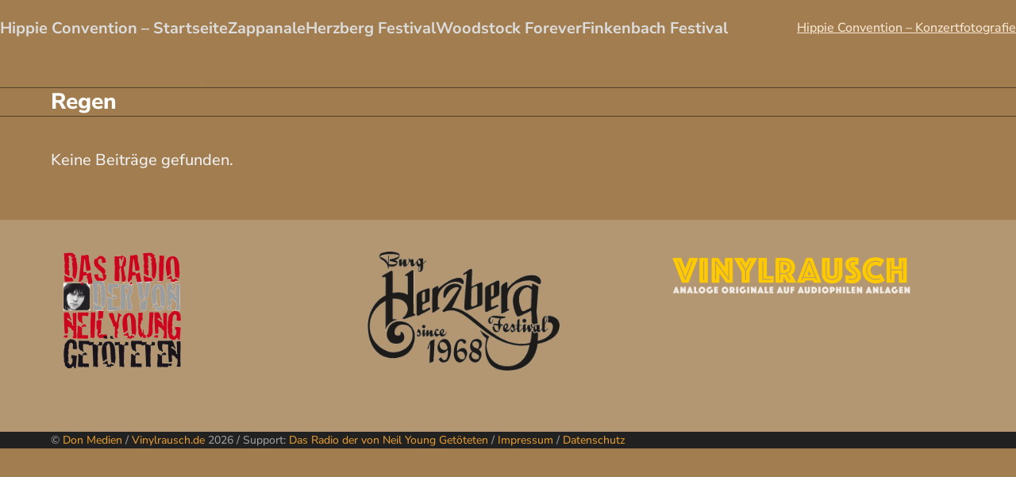

--- FILE ---
content_type: text/html; charset=UTF-8
request_url: https://hippie-convention.de/category/regen/
body_size: 12594
content:
<!DOCTYPE html>
<html lang="de" class="wpex-classic-style">
<head>
<meta charset="UTF-8">
<link rel="profile" href="http://gmpg.org/xfn/11">
<title>Regen &#8211; Hippie Convention &#8211; Konzertfotografie</title>
<meta name='robots' content='max-image-preview:large' />
<meta name="viewport" content="width=device-width, initial-scale=1">
<link rel="alternate" type="application/rss+xml" title="Hippie Convention - Konzertfotografie &raquo; Feed" href="https://hippie-convention.de/feed/" />
<link rel="alternate" type="application/rss+xml" title="Hippie Convention - Konzertfotografie &raquo; Kommentar-Feed" href="https://hippie-convention.de/comments/feed/" />
<link rel="alternate" type="application/rss+xml" title="Hippie Convention - Konzertfotografie &raquo; Kategorie-Feed für Regen" href="https://hippie-convention.de/category/regen/feed/" />
<link rel="preload" href="/wp-content/uploads/fonts/nunito-sans-v15-latin-ext-500.woff2" type="font/woff2" as="font" crossorigin><link rel="preload" href="/wp-content/uploads/fonts/nunito-sans-v15-latin-ext-500italic.woff2" type="font/woff2" as="font" crossorigin><link rel="preload" href="/wp-content/uploads/fonts/nunito-sans-v15-latin-ext-600.woff2" type="font/woff2" as="font" crossorigin><link rel="preload" href="/wp-content/uploads/fonts/nunito-sans-v15-latin-ext-600italic.woff2" type="font/woff2" as="font" crossorigin><link rel="preload" href="/wp-content/uploads/fonts/nunito-sans-v15-latin-ext-800.woff2" type="font/woff2" as="font" crossorigin><link rel="preload" href="/wp-content/uploads/fonts/nunito-sans-v15-latin-ext-800italic.woff2" type="font/woff2" as="font" crossorigin><link rel="preload" href="/wp-content/uploads/fonts/nunito-sans-v15-latin-ext-900.woff2" type="font/woff2" as="font" crossorigin><link rel="preload" href="/wp-content/uploads/fonts/nunito-sans-v15-latin-ext-900italic.woff2" type="font/woff2" as="font" crossorigin><style id='wp-img-auto-sizes-contain-inline-css'>
img:is([sizes=auto i],[sizes^="auto," i]){contain-intrinsic-size:3000px 1500px}
/*# sourceURL=wp-img-auto-sizes-contain-inline-css */
</style>
<link rel='stylesheet' id='wpex-wpbakery-slim-css' href='https://hippie-convention.de/wp-content/themes/Total/assets/css/frontend/wpbakery-slim.min.css?ver=6.2' media='all' />
<style id='wp-block-library-inline-css'>
:root{--wp-block-synced-color:#7a00df;--wp-block-synced-color--rgb:122,0,223;--wp-bound-block-color:var(--wp-block-synced-color);--wp-editor-canvas-background:#ddd;--wp-admin-theme-color:#007cba;--wp-admin-theme-color--rgb:0,124,186;--wp-admin-theme-color-darker-10:#006ba1;--wp-admin-theme-color-darker-10--rgb:0,107,160.5;--wp-admin-theme-color-darker-20:#005a87;--wp-admin-theme-color-darker-20--rgb:0,90,135;--wp-admin-border-width-focus:2px}@media (min-resolution:192dpi){:root{--wp-admin-border-width-focus:1.5px}}.wp-element-button{cursor:pointer}:root .has-very-light-gray-background-color{background-color:#eee}:root .has-very-dark-gray-background-color{background-color:#313131}:root .has-very-light-gray-color{color:#eee}:root .has-very-dark-gray-color{color:#313131}:root .has-vivid-green-cyan-to-vivid-cyan-blue-gradient-background{background:linear-gradient(135deg,#00d084,#0693e3)}:root .has-purple-crush-gradient-background{background:linear-gradient(135deg,#34e2e4,#4721fb 50%,#ab1dfe)}:root .has-hazy-dawn-gradient-background{background:linear-gradient(135deg,#faaca8,#dad0ec)}:root .has-subdued-olive-gradient-background{background:linear-gradient(135deg,#fafae1,#67a671)}:root .has-atomic-cream-gradient-background{background:linear-gradient(135deg,#fdd79a,#004a59)}:root .has-nightshade-gradient-background{background:linear-gradient(135deg,#330968,#31cdcf)}:root .has-midnight-gradient-background{background:linear-gradient(135deg,#020381,#2874fc)}:root{--wp--preset--font-size--normal:16px;--wp--preset--font-size--huge:42px}.has-regular-font-size{font-size:1em}.has-larger-font-size{font-size:2.625em}.has-normal-font-size{font-size:var(--wp--preset--font-size--normal)}.has-huge-font-size{font-size:var(--wp--preset--font-size--huge)}.has-text-align-center{text-align:center}.has-text-align-left{text-align:left}.has-text-align-right{text-align:right}.has-fit-text{white-space:nowrap!important}#end-resizable-editor-section{display:none}.aligncenter{clear:both}.items-justified-left{justify-content:flex-start}.items-justified-center{justify-content:center}.items-justified-right{justify-content:flex-end}.items-justified-space-between{justify-content:space-between}.screen-reader-text{border:0;clip-path:inset(50%);height:1px;margin:-1px;overflow:hidden;padding:0;position:absolute;width:1px;word-wrap:normal!important}.screen-reader-text:focus{background-color:#ddd;clip-path:none;color:#444;display:block;font-size:1em;height:auto;left:5px;line-height:normal;padding:15px 23px 14px;text-decoration:none;top:5px;width:auto;z-index:100000}html :where(.has-border-color){border-style:solid}html :where([style*=border-top-color]){border-top-style:solid}html :where([style*=border-right-color]){border-right-style:solid}html :where([style*=border-bottom-color]){border-bottom-style:solid}html :where([style*=border-left-color]){border-left-style:solid}html :where([style*=border-width]){border-style:solid}html :where([style*=border-top-width]){border-top-style:solid}html :where([style*=border-right-width]){border-right-style:solid}html :where([style*=border-bottom-width]){border-bottom-style:solid}html :where([style*=border-left-width]){border-left-style:solid}html :where(img[class*=wp-image-]){height:auto;max-width:100%}:where(figure){margin:0 0 1em}html :where(.is-position-sticky){--wp-admin--admin-bar--position-offset:var(--wp-admin--admin-bar--height,0px)}@media screen and (max-width:600px){html :where(.is-position-sticky){--wp-admin--admin-bar--position-offset:0px}}

/*# sourceURL=wp-block-library-inline-css */
</style><style id='global-styles-inline-css'>
:root{--wp--preset--aspect-ratio--square: 1;--wp--preset--aspect-ratio--4-3: 4/3;--wp--preset--aspect-ratio--3-4: 3/4;--wp--preset--aspect-ratio--3-2: 3/2;--wp--preset--aspect-ratio--2-3: 2/3;--wp--preset--aspect-ratio--16-9: 16/9;--wp--preset--aspect-ratio--9-16: 9/16;--wp--preset--color--black: #000000;--wp--preset--color--cyan-bluish-gray: #abb8c3;--wp--preset--color--white: #ffffff;--wp--preset--color--pale-pink: #f78da7;--wp--preset--color--vivid-red: #cf2e2e;--wp--preset--color--luminous-vivid-orange: #ff6900;--wp--preset--color--luminous-vivid-amber: #fcb900;--wp--preset--color--light-green-cyan: #7bdcb5;--wp--preset--color--vivid-green-cyan: #00d084;--wp--preset--color--pale-cyan-blue: #8ed1fc;--wp--preset--color--vivid-cyan-blue: #0693e3;--wp--preset--color--vivid-purple: #9b51e0;--wp--preset--color--accent: var(--wpex-accent);--wp--preset--color--on-accent: var(--wpex-on-accent);--wp--preset--color--accent-alt: var(--wpex-accent-alt);--wp--preset--color--on-accent-alt: var(--wpex-on-accent-alt);--wp--preset--gradient--vivid-cyan-blue-to-vivid-purple: linear-gradient(135deg,rgb(6,147,227) 0%,rgb(155,81,224) 100%);--wp--preset--gradient--light-green-cyan-to-vivid-green-cyan: linear-gradient(135deg,rgb(122,220,180) 0%,rgb(0,208,130) 100%);--wp--preset--gradient--luminous-vivid-amber-to-luminous-vivid-orange: linear-gradient(135deg,rgb(252,185,0) 0%,rgb(255,105,0) 100%);--wp--preset--gradient--luminous-vivid-orange-to-vivid-red: linear-gradient(135deg,rgb(255,105,0) 0%,rgb(207,46,46) 100%);--wp--preset--gradient--very-light-gray-to-cyan-bluish-gray: linear-gradient(135deg,rgb(238,238,238) 0%,rgb(169,184,195) 100%);--wp--preset--gradient--cool-to-warm-spectrum: linear-gradient(135deg,rgb(74,234,220) 0%,rgb(151,120,209) 20%,rgb(207,42,186) 40%,rgb(238,44,130) 60%,rgb(251,105,98) 80%,rgb(254,248,76) 100%);--wp--preset--gradient--blush-light-purple: linear-gradient(135deg,rgb(255,206,236) 0%,rgb(152,150,240) 100%);--wp--preset--gradient--blush-bordeaux: linear-gradient(135deg,rgb(254,205,165) 0%,rgb(254,45,45) 50%,rgb(107,0,62) 100%);--wp--preset--gradient--luminous-dusk: linear-gradient(135deg,rgb(255,203,112) 0%,rgb(199,81,192) 50%,rgb(65,88,208) 100%);--wp--preset--gradient--pale-ocean: linear-gradient(135deg,rgb(255,245,203) 0%,rgb(182,227,212) 50%,rgb(51,167,181) 100%);--wp--preset--gradient--electric-grass: linear-gradient(135deg,rgb(202,248,128) 0%,rgb(113,206,126) 100%);--wp--preset--gradient--midnight: linear-gradient(135deg,rgb(2,3,129) 0%,rgb(40,116,252) 100%);--wp--preset--font-size--small: 13px;--wp--preset--font-size--medium: 20px;--wp--preset--font-size--large: 36px;--wp--preset--font-size--x-large: 42px;--wp--preset--font-family--system-sans-serif: -apple-system, BlinkMacSystemFont, 'Segoe UI', Roboto, Oxygen-Sans, Ubuntu, Cantarell, 'Helvetica Neue', sans-serif;--wp--preset--font-family--system-serif: Iowan Old Style, Apple Garamond, Baskerville, Times New Roman, Droid Serif, Times, Source Serif Pro, serif, Apple Color Emoji, Segoe UI Emoji, Segoe UI Symbol;--wp--preset--spacing--20: 0.44rem;--wp--preset--spacing--30: 0.67rem;--wp--preset--spacing--40: 1rem;--wp--preset--spacing--50: 1.5rem;--wp--preset--spacing--60: 2.25rem;--wp--preset--spacing--70: 3.38rem;--wp--preset--spacing--80: 5.06rem;--wp--preset--shadow--natural: 6px 6px 9px rgba(0, 0, 0, 0.2);--wp--preset--shadow--deep: 12px 12px 50px rgba(0, 0, 0, 0.4);--wp--preset--shadow--sharp: 6px 6px 0px rgba(0, 0, 0, 0.2);--wp--preset--shadow--outlined: 6px 6px 0px -3px rgb(255, 255, 255), 6px 6px rgb(0, 0, 0);--wp--preset--shadow--crisp: 6px 6px 0px rgb(0, 0, 0);}:root { --wp--style--global--content-size: 840px;--wp--style--global--wide-size: 1200px; }:where(body) { margin: 0; }.wp-site-blocks > .alignleft { float: left; margin-right: 2em; }.wp-site-blocks > .alignright { float: right; margin-left: 2em; }.wp-site-blocks > .aligncenter { justify-content: center; margin-left: auto; margin-right: auto; }:where(.wp-site-blocks) > * { margin-block-start: 24px; margin-block-end: 0; }:where(.wp-site-blocks) > :first-child { margin-block-start: 0; }:where(.wp-site-blocks) > :last-child { margin-block-end: 0; }:root { --wp--style--block-gap: 24px; }:root :where(.is-layout-flow) > :first-child{margin-block-start: 0;}:root :where(.is-layout-flow) > :last-child{margin-block-end: 0;}:root :where(.is-layout-flow) > *{margin-block-start: 24px;margin-block-end: 0;}:root :where(.is-layout-constrained) > :first-child{margin-block-start: 0;}:root :where(.is-layout-constrained) > :last-child{margin-block-end: 0;}:root :where(.is-layout-constrained) > *{margin-block-start: 24px;margin-block-end: 0;}:root :where(.is-layout-flex){gap: 24px;}:root :where(.is-layout-grid){gap: 24px;}.is-layout-flow > .alignleft{float: left;margin-inline-start: 0;margin-inline-end: 2em;}.is-layout-flow > .alignright{float: right;margin-inline-start: 2em;margin-inline-end: 0;}.is-layout-flow > .aligncenter{margin-left: auto !important;margin-right: auto !important;}.is-layout-constrained > .alignleft{float: left;margin-inline-start: 0;margin-inline-end: 2em;}.is-layout-constrained > .alignright{float: right;margin-inline-start: 2em;margin-inline-end: 0;}.is-layout-constrained > .aligncenter{margin-left: auto !important;margin-right: auto !important;}.is-layout-constrained > :where(:not(.alignleft):not(.alignright):not(.alignfull)){max-width: var(--wp--style--global--content-size);margin-left: auto !important;margin-right: auto !important;}.is-layout-constrained > .alignwide{max-width: var(--wp--style--global--wide-size);}body .is-layout-flex{display: flex;}.is-layout-flex{flex-wrap: wrap;align-items: center;}.is-layout-flex > :is(*, div){margin: 0;}body .is-layout-grid{display: grid;}.is-layout-grid > :is(*, div){margin: 0;}body{padding-top: 0px;padding-right: 0px;padding-bottom: 0px;padding-left: 0px;}a:where(:not(.wp-element-button)){text-decoration: underline;}:root :where(.wp-element-button, .wp-block-button__link){background-color: #32373c;border-width: 0;color: #fff;font-family: inherit;font-size: inherit;font-style: inherit;font-weight: inherit;letter-spacing: inherit;line-height: inherit;padding-top: calc(0.667em + 2px);padding-right: calc(1.333em + 2px);padding-bottom: calc(0.667em + 2px);padding-left: calc(1.333em + 2px);text-decoration: none;text-transform: inherit;}.has-black-color{color: var(--wp--preset--color--black) !important;}.has-cyan-bluish-gray-color{color: var(--wp--preset--color--cyan-bluish-gray) !important;}.has-white-color{color: var(--wp--preset--color--white) !important;}.has-pale-pink-color{color: var(--wp--preset--color--pale-pink) !important;}.has-vivid-red-color{color: var(--wp--preset--color--vivid-red) !important;}.has-luminous-vivid-orange-color{color: var(--wp--preset--color--luminous-vivid-orange) !important;}.has-luminous-vivid-amber-color{color: var(--wp--preset--color--luminous-vivid-amber) !important;}.has-light-green-cyan-color{color: var(--wp--preset--color--light-green-cyan) !important;}.has-vivid-green-cyan-color{color: var(--wp--preset--color--vivid-green-cyan) !important;}.has-pale-cyan-blue-color{color: var(--wp--preset--color--pale-cyan-blue) !important;}.has-vivid-cyan-blue-color{color: var(--wp--preset--color--vivid-cyan-blue) !important;}.has-vivid-purple-color{color: var(--wp--preset--color--vivid-purple) !important;}.has-accent-color{color: var(--wp--preset--color--accent) !important;}.has-on-accent-color{color: var(--wp--preset--color--on-accent) !important;}.has-accent-alt-color{color: var(--wp--preset--color--accent-alt) !important;}.has-on-accent-alt-color{color: var(--wp--preset--color--on-accent-alt) !important;}.has-black-background-color{background-color: var(--wp--preset--color--black) !important;}.has-cyan-bluish-gray-background-color{background-color: var(--wp--preset--color--cyan-bluish-gray) !important;}.has-white-background-color{background-color: var(--wp--preset--color--white) !important;}.has-pale-pink-background-color{background-color: var(--wp--preset--color--pale-pink) !important;}.has-vivid-red-background-color{background-color: var(--wp--preset--color--vivid-red) !important;}.has-luminous-vivid-orange-background-color{background-color: var(--wp--preset--color--luminous-vivid-orange) !important;}.has-luminous-vivid-amber-background-color{background-color: var(--wp--preset--color--luminous-vivid-amber) !important;}.has-light-green-cyan-background-color{background-color: var(--wp--preset--color--light-green-cyan) !important;}.has-vivid-green-cyan-background-color{background-color: var(--wp--preset--color--vivid-green-cyan) !important;}.has-pale-cyan-blue-background-color{background-color: var(--wp--preset--color--pale-cyan-blue) !important;}.has-vivid-cyan-blue-background-color{background-color: var(--wp--preset--color--vivid-cyan-blue) !important;}.has-vivid-purple-background-color{background-color: var(--wp--preset--color--vivid-purple) !important;}.has-accent-background-color{background-color: var(--wp--preset--color--accent) !important;}.has-on-accent-background-color{background-color: var(--wp--preset--color--on-accent) !important;}.has-accent-alt-background-color{background-color: var(--wp--preset--color--accent-alt) !important;}.has-on-accent-alt-background-color{background-color: var(--wp--preset--color--on-accent-alt) !important;}.has-black-border-color{border-color: var(--wp--preset--color--black) !important;}.has-cyan-bluish-gray-border-color{border-color: var(--wp--preset--color--cyan-bluish-gray) !important;}.has-white-border-color{border-color: var(--wp--preset--color--white) !important;}.has-pale-pink-border-color{border-color: var(--wp--preset--color--pale-pink) !important;}.has-vivid-red-border-color{border-color: var(--wp--preset--color--vivid-red) !important;}.has-luminous-vivid-orange-border-color{border-color: var(--wp--preset--color--luminous-vivid-orange) !important;}.has-luminous-vivid-amber-border-color{border-color: var(--wp--preset--color--luminous-vivid-amber) !important;}.has-light-green-cyan-border-color{border-color: var(--wp--preset--color--light-green-cyan) !important;}.has-vivid-green-cyan-border-color{border-color: var(--wp--preset--color--vivid-green-cyan) !important;}.has-pale-cyan-blue-border-color{border-color: var(--wp--preset--color--pale-cyan-blue) !important;}.has-vivid-cyan-blue-border-color{border-color: var(--wp--preset--color--vivid-cyan-blue) !important;}.has-vivid-purple-border-color{border-color: var(--wp--preset--color--vivid-purple) !important;}.has-accent-border-color{border-color: var(--wp--preset--color--accent) !important;}.has-on-accent-border-color{border-color: var(--wp--preset--color--on-accent) !important;}.has-accent-alt-border-color{border-color: var(--wp--preset--color--accent-alt) !important;}.has-on-accent-alt-border-color{border-color: var(--wp--preset--color--on-accent-alt) !important;}.has-vivid-cyan-blue-to-vivid-purple-gradient-background{background: var(--wp--preset--gradient--vivid-cyan-blue-to-vivid-purple) !important;}.has-light-green-cyan-to-vivid-green-cyan-gradient-background{background: var(--wp--preset--gradient--light-green-cyan-to-vivid-green-cyan) !important;}.has-luminous-vivid-amber-to-luminous-vivid-orange-gradient-background{background: var(--wp--preset--gradient--luminous-vivid-amber-to-luminous-vivid-orange) !important;}.has-luminous-vivid-orange-to-vivid-red-gradient-background{background: var(--wp--preset--gradient--luminous-vivid-orange-to-vivid-red) !important;}.has-very-light-gray-to-cyan-bluish-gray-gradient-background{background: var(--wp--preset--gradient--very-light-gray-to-cyan-bluish-gray) !important;}.has-cool-to-warm-spectrum-gradient-background{background: var(--wp--preset--gradient--cool-to-warm-spectrum) !important;}.has-blush-light-purple-gradient-background{background: var(--wp--preset--gradient--blush-light-purple) !important;}.has-blush-bordeaux-gradient-background{background: var(--wp--preset--gradient--blush-bordeaux) !important;}.has-luminous-dusk-gradient-background{background: var(--wp--preset--gradient--luminous-dusk) !important;}.has-pale-ocean-gradient-background{background: var(--wp--preset--gradient--pale-ocean) !important;}.has-electric-grass-gradient-background{background: var(--wp--preset--gradient--electric-grass) !important;}.has-midnight-gradient-background{background: var(--wp--preset--gradient--midnight) !important;}.has-small-font-size{font-size: var(--wp--preset--font-size--small) !important;}.has-medium-font-size{font-size: var(--wp--preset--font-size--medium) !important;}.has-large-font-size{font-size: var(--wp--preset--font-size--large) !important;}.has-x-large-font-size{font-size: var(--wp--preset--font-size--x-large) !important;}.has-system-sans-serif-font-family{font-family: var(--wp--preset--font-family--system-sans-serif) !important;}.has-system-serif-font-family{font-family: var(--wp--preset--font-family--system-serif) !important;}
/*# sourceURL=global-styles-inline-css */
</style>

<link rel='stylesheet' id='parent-style-css' href='https://hippie-convention.de/wp-content/themes/Total/style.css?ver=6.9' media='all' />
<link rel='stylesheet' id='wpex-style-css' href='https://hippie-convention.de/wp-content/themes/Total-child/style.css?ver=6.2' media='all' />
<link rel='stylesheet' id='wpex-mobile-menu-breakpoint-max-css' href='https://hippie-convention.de/wp-content/themes/Total/assets/css/frontend/breakpoints/max.min.css?ver=6.2' media='only screen and (max-width:959px)' />
<link rel='stylesheet' id='wpex-mobile-menu-breakpoint-min-css' href='https://hippie-convention.de/wp-content/themes/Total/assets/css/frontend/breakpoints/min.min.css?ver=6.2' media='only screen and (min-width:960px)' />
<link rel='stylesheet' id='vcex-shortcodes-css' href='https://hippie-convention.de/wp-content/themes/Total/assets/css/frontend/vcex-shortcodes.min.css?ver=6.2' media='all' />
<script id="wpex-core-js-extra">
var wpex_theme_params = {"selectArrowIcon":"\u003Cspan class=\"wpex-select-arrow__icon wpex-icon--sm wpex-flex wpex-icon\" aria-hidden=\"true\"\u003E\u003Csvg viewBox=\"0 0 24 24\" xmlns=\"http://www.w3.org/2000/svg\"\u003E\u003Crect fill=\"none\" height=\"24\" width=\"24\"/\u003E\u003Cg transform=\"matrix(0, -1, 1, 0, -0.115, 23.885)\"\u003E\u003Cpolygon points=\"17.77,3.77 16,2 6,12 16,22 17.77,20.23 9.54,12\"/\u003E\u003C/g\u003E\u003C/svg\u003E\u003C/span\u003E","customSelects":".widget_categories form,.widget_archive select,.vcex-form-shortcode select","scrollToHash":"","localScrollFindLinks":"1","localScrollHighlight":"1","localScrollUpdateHash":"1","scrollToHashTimeout":"500","localScrollTargets":"li.local-scroll a, a.local-scroll, .local-scroll-link, .local-scroll-link \u003E a,.sidr-class-local-scroll-link,li.sidr-class-local-scroll \u003E span \u003E a,li.sidr-class-local-scroll \u003E a","localScrollSpeed":"1000","scrollToBehavior":"smooth"};
//# sourceURL=wpex-core-js-extra
</script>
<script src="https://hippie-convention.de/wp-content/themes/Total/assets/js/frontend/core.min.js?ver=6.2" id="wpex-core-js" defer data-wp-strategy="defer"></script>
<script id="wpex-inline-js-after">
!function(){const e=document.querySelector("html"),t=()=>{const t=window.innerWidth-document.documentElement.clientWidth;t&&e.style.setProperty("--wpex-scrollbar-width",`${t}px`)};t(),window.addEventListener("resize",(()=>{t()}))}();
//# sourceURL=wpex-inline-js-after
</script>
<script id="wpex-mobile-menu-sidr-js-extra">
var wpex_mobile_menu_sidr_params = {"breakpoint":"959","i18n":{"openSubmenu":"Open submenu of %s","closeSubmenu":"Close submenu of %s"},"openSubmenuIcon":"\u003Cspan class=\"wpex-open-submenu__icon wpex-transition-transform wpex-duration-300 wpex-icon\" aria-hidden=\"true\"\u003E\u003Csvg xmlns=\"http://www.w3.org/2000/svg\" viewBox=\"0 0 448 512\"\u003E\u003Cpath d=\"M201.4 342.6c12.5 12.5 32.8 12.5 45.3 0l160-160c12.5-12.5 12.5-32.8 0-45.3s-32.8-12.5-45.3 0L224 274.7 86.6 137.4c-12.5-12.5-32.8-12.5-45.3 0s-12.5 32.8 0 45.3l160 160z\"/\u003E\u003C/svg\u003E\u003C/span\u003E","source":"#site-navigation, #mobile-menu-search","side":"right","dark_surface":"1","displace":"","aria_label":"Mobile menu","aria_label_close":"Close mobile menu","class":["wpex-mobile-menu"],"speed":"300"};
//# sourceURL=wpex-mobile-menu-sidr-js-extra
</script>
<script src="https://hippie-convention.de/wp-content/themes/Total/assets/js/frontend/mobile-menu/sidr.min.js?ver=6.2" id="wpex-mobile-menu-sidr-js" defer data-wp-strategy="defer"></script>
<link rel="https://api.w.org/" href="https://hippie-convention.de/wp-json/" /><link rel="alternate" title="JSON" type="application/json" href="https://hippie-convention.de/wp-json/wp/v2/categories/13" /><link rel="EditURI" type="application/rsd+xml" title="RSD" href="https://hippie-convention.de/xmlrpc.php?rsd" />
<meta name="generator" content="WordPress 6.9" />
<style>.recentcomments a{display:inline !important;padding:0 !important;margin:0 !important;}</style><noscript><style>body:not(.content-full-screen) .wpex-vc-row-stretched[data-vc-full-width-init="false"]{visibility:visible;}</style></noscript><link rel="icon" href="https://hippie-convention.de/wp-content/uploads/2020/04/cropped-Hippie-Convention-Icon3-32x32.png" sizes="32x32" />
<link rel="icon" href="https://hippie-convention.de/wp-content/uploads/2020/04/cropped-Hippie-Convention-Icon3-192x192.png" sizes="192x192" />
<link rel="apple-touch-icon" href="https://hippie-convention.de/wp-content/uploads/2020/04/cropped-Hippie-Convention-Icon3-180x180.png" />
<meta name="msapplication-TileImage" content="https://hippie-convention.de/wp-content/uploads/2020/04/cropped-Hippie-Convention-Icon3-270x270.png" />
		<style id="wp-custom-css">
			.wpex-main-nav-link-color{color:#fff;}.trail-post-categories #text{icon:•;}.trail-begin{display:none;}.sep-1{display:none;}.wpx-p-30-lrb{padding-bottom:30px;padding-left:30px;padding-right:28px;padding-top:18px;}.bild-abgerundet-card img{border-top-left-radius:10px;border-top-right-radius:10px;}.bild-abgerundet-card a img{border-top-left-radius:10px;border-top-right-radius:10px;}/*post-tags werden in der funktion-php im Titel angezeigt und hier nach rechts verschoben @media only screen and (min-width:960px){.post-tags{display:flex;justify-content:end;margin-bottom:4px !important;margin-top:-34px !important;}}@media only screen and (max-width:959px){.post-tags{margin-bottom:4px !important;margin-top:4px !important;}*//*Linkfarbe in den Untertiteln der Artikel faerben*/.wpex-card-terms-list a{color:#544D43;}.wpex-post-series-toc-list a{color:#544D43 !important;}.wpex-card-terms-list{color:#544D43;font-weight:800;}.meta-daten-ausschalten .wpex-card-meta{display:none;}/*Linkfarbe auf #876336 aendern in #C2B7A8*/.hellere-linkfarbe-vorn a{color:#c2b7a8;}/*.wp-block-gallery.has-nested-images .hippie-gallery-text{background:linear-gradient(0deg,#000000b3,#0000004d 70%,#0000);background:none;color:#fff;font-size:18px;left:0;margin-bottom:0;max-height:60%;padding:0 8px 8px;position:absolute;text-align:right;}*/.wp-block-gallery.has-nested-images figure.wp-block-image figcaption{background:none;bottom:0;box-sizing:border-box;color:#fff;font-size:18px;left:0;margin-bottom:0;max-height:60%;overflow:auto;padding:0 8px 8px;position:absolute;scrollbar-color:#0000 #0000;scrollbar-gutter:stable both-edges;scrollbar-width:thin;text-align:right;width:100%;will-change:transform;}.vertical{writing-mode:tb-rl;transform:rotate(180deg);}/*.vertical{writing-mode:tb-rl;-webkit-transform:rotate(180deg);-moz-transform:rotate(180deg);-o-transform:rotate(180deg);-ms-transform:rotate(180deg);transform:rotate(180deg);white-space:nowrap;display:block;bottom:0;width:20px;height:20px;}*/.video-full-screen{width:100%;height:100%;}/*Titel auf den Bildern*/.overlay-title-bottom-mod .wpex-bg-black{background-color:rgba(255,255,255,0.0);}.overlay-title-bottom-mod .wpex-text-center{text-align:right;font-weight:600;}.overlay-title-bottom-mod .wpex-text-white{color:rgba(255,255,255,0.5);}/*Titel auf den Bildern,klein*/.overlay-title-bottom-mod-small .wpex-bg-black{background-color:rgba(255,255,255,0.0);}.overlay-title-bottom-mod-small .wpex-text-center{text-align:right;font-weight:400;}.overlay-title-bottom-mod-small .wpex-text-white{color:rgba(255,255,255,0.6);}.overlay-title-bottom-mod-small .fancybox-caption{53px max(44px,env(safe-area-inset-right)) max(95px,env(safe-area-inset-bottom)) max(44px,env(safe-area-inset-left))}/*Abstand der Schlagwoerter nach oben einstellen*/.wpex-mb-40{margin-bottom:40px;margin-top:40px;}#footer{background-color:rgba(255,255,255,0.2) !important;}#footer-callout-wrap{background-color:rgba(255,255,255,0.2) !important;}.has-background{padding:1.25em;}/*videoplayer-elemente transparent einstellen*/.mejs-container,.mejs-container .mejs-controls,.mejs-embed,.mejs-embed body{background-color:rgba(34,34,34,0.0) !important;}.wpex-seconds{display:none !important;}.wpex-minutes{display:none !important;}.wpex-hours{display:none !important;}/*Mobiler Hintergrund Herzberg,erstmal ausgeblendet .wpex-is-mobile-device body,.wpex-is-mobile-device .bg-fixed,.wpex-is-mobile-device .bg-fixed-top,.wpex-is-mobile-device .bg-fixed-top{background-image:url("https://hippie-convention.de/wp-content/uploads/2018/03/Hintergrund-Burg-Herzberg_Tablet-1.png") !important;}*/.wpb_text_column .background-durchsichtig{background:rgba(255,255,255,0.3) !important;}.background_durchsichtig{background:rgba(255,255,255,0.5) !important;}#element-farbe-weiss-durchsichtig{background-color:rgba(255,255,255,0.5) !important;}.schatten-hinter-plakat img{box-shadow:0 4px 5px -1px #aaa !important;}.typography-light a{color:#F7BE68;}		</style>
		<noscript><style> .wpb_animate_when_almost_visible { opacity: 1; }</style></noscript><style data-type="wpex-css" id="wpex-css">/*CUSTOM FONTS*/@font-face{font-family:'Nunito Sans';src:url(/wp-content/uploads/fonts/nunito-sans-v15-latin-regular.woff2) format('woff2');font-weight:400;font-style:normal;font-display:swap;}@font-face{font-family:'Nunito Sans';src:url(/wp-content/uploads/fonts/nunito-sans-v15-latin-italic.woff2) format('woff2');font-weight:400;font-style:italic;font-display:swap;}@font-face{font-family:'Nunito Sans';src:url(/wp-content/uploads/fonts/nunito-sans-v15-latin-ext-500.woff2) format('woff2');font-weight:500;font-style:normal;font-display:swap;}@font-face{font-family:'Nunito Sans';src:url(/wp-content/uploads/fonts/nunito-sans-v15-latin-ext-500italic.woff2) format('woff2');font-weight:500;font-style:italic;font-display:swap;}@font-face{font-family:'Nunito Sans';src:url(/wp-content/uploads/fonts/nunito-sans-v15-latin-ext-600.woff2) format('woff2');font-weight:600;font-style:normal;font-display:swap;}@font-face{font-family:'Nunito Sans';src:url(/wp-content/uploads/fonts/nunito-sans-v15-latin-ext-600italic.woff2) format('woff2');font-weight:600;font-style:italic;font-display:swap;}@font-face{font-family:'Nunito Sans';src:url(/wp-content/uploads/fonts/nunito-sans-v15-latin-ext-700.woff2) format('woff2');font-weight:700;font-style:normal;font-display:swap;}@font-face{font-family:'Nunito Sans';src:url(/wp-content/uploads/fonts/nunito-sans-v15-latin-ext-700italic.woff2) format('woff2');font-weight:700;font-style:italic;font-display:swap;}@font-face{font-family:'Nunito Sans';src:url(/wp-content/uploads/fonts/nunito-sans-v15-latin-ext-800.woff2) format('woff2');font-weight:800;font-style:normal;font-display:swap;}@font-face{font-family:'Nunito Sans';src:url(/wp-content/uploads/fonts/nunito-sans-v15-latin-ext-800italic.woff2) format('woff2');font-weight:800;font-style:italic;font-display:swap;}@font-face{font-family:'Nunito Sans';src:url(/wp-content/uploads/fonts/nunito-sans-v15-latin-ext-900.woff2) format('woff2');font-weight:900;font-style:normal;font-display:swap;}@font-face{font-family:'Nunito Sans';src:url(/wp-content/uploads/fonts/nunito-sans-v15-latin-ext-900italic.woff2) format('woff2');font-weight:900;font-style:italic;font-display:swap;}/*TYPOGRAPHY*/body{font-family:'Nunito Sans',sans-serif;font-weight:500;font-size:1em;color:#f1f1f1;}.main-navigation-ul .link-inner{font-family:'Nunito Sans',sans-serif;font-weight:700;font-size:var(--wpex-text-lg);}.single-post .meta{color:#544d43;}.site-breadcrumbs{font-weight:600;}h4,.wpex-h4{color:#544d43;}/*ADVANCED STYLING CSS*/:root{--wpex-bold:800;}/*CUSTOMIZER STYLING*/:root{--wpex-bg-color:#a17d50;--wpex-accent:#54412a;--wpex-accent-alt:#54412a;--wpex-border-main:#54412a;--wpex-surface-1:#a17d50;--wpex-surface-2:#a17d5096;--wpex-surface-3:#54412a;--wpex-surface-4:#000000;--wpex-text-1:#fefefe;--wpex-text-3:#f9f9f9;--wpex-link-decoration-line:underline;--wpex-link-color:#f9e8d3;--wpex-hover-heading-link-color:#f9e8d3;--wpex-hover-link-color:#f9e8d3;--wpex-link-decoration-color:#f9e8d3;--wpex-link-underline-offset:2px;--wpex-link-decoration-thickness:1px;--wpex-input-color:#5a5a5a;--wpex-focus-input-color:#5a5a5a;--wpex-input-bg:#f0f0f066;--wpex-focus-input-bg:#f0f0f066;--wpex-site-header-height:70px;--wpex-site-logo-color:#ffffff;--wpex-vc-column-inner-margin-bottom:40px;}.site-boxed{--wpex-bg-color:#a17d50;}blockquote{color:#d4a46a;}ul{list-style-type:circle;}p{--wpex-el-margin-bottom:12px;}.site-breadcrumbs{color:#d2d2d2a1;}.site-breadcrumbs .sep{color:#d2d2d2a1;}.site-breadcrumbs a{color:#d2d2d2a1;}:root,.site-boxed.wpex-responsive #wrap{--wpex-container-width:1200px;}.header-padding{padding-block-start:20px;}#site-navigation-wrap{--wpex-main-nav-link-color:#dddddd;--wpex-hover-main-nav-link-color:#dddddd;--wpex-active-main-nav-link-color:#dddddd;--wpex-hover-main-nav-link-color:#544d43;--wpex-active-main-nav-link-color:#544d43;}#comments .comment-author .avatar{border-radius:var(--wpex-rounded-xs);}#footer-callout-wrap{background-color:#3b330d;border-top-color:#a3a3a3;border-bottom-color:#a3a3a3;}#footer{--wpex-surface-1:#feefc4;background-color:#feefc4;}#footer-bottom{--wpex-link-color:#dd9933;--wpex-hover-link-color:#dd9933;--wpex-hover-link-color:#939393;}.wpex-post-series-toc{background:#f0f0f066;border-color:#00000000;}.wpex-post-series-toc-header a{color:#ffffffc7;}.wpex-post-series-toc-list{color:#ffffffba;}.wpex-post-series-toc-list a{color:#dbc7af;}</style></head>

<body class="archive category category-regen category-13 wp-embed-responsive wp-theme-Total wp-child-theme-Total-child wpex-theme wpex-responsive full-width-main-layout no-composer wpex-live-site wpex-has-primary-bottom-spacing site-full-width content-full-width header-has-fixed-height sidebar-widget-icons hasnt-overlay-header wpex-antialiased has-mobile-menu wpex-mobile-toggle-menu-icon_buttons wpex-no-js wpb-js-composer js-comp-ver-8.3 vc_responsive modula-best-grid-gallery">

	
<a href="#content" class="skip-to-content">Skip to content</a>

	
				<div class="wpex-page-animation-wrap">
				<style>.wpex-page-animation-wrap::after{content:"";display:block;height:0;clear:both;visibility:hidden}.wpex-page-animation{position:relative;opacity:0;animation-fill-mode:both}.wpex-page-animation--complete,.wpex-page-animation--persisted{opacity:1}.wpex-page-animation__loading{position:fixed;top:50%;width:100%;height:100%;text-align:center;left:0;font-size:var(--wpex-text-3xl)}.wpex-page-animation__loading--hidden{opacity:0}.wpex-page-animation__loader,.wpex-page-animation__loader:after{width:var(--wpex-page-animation-loader-size, 40px);height:var(--wpex-page-animation-loader-size, 40px);position:fixed;top:50%;left:50%;margin-top:calc(-1 * (var(--wpex-page-animation-loader-size, 40px) / 2));margin-left:calc(-1 * (var(--wpex-page-animation-loader-size, 40px) / 2));border-radius:50%;z-index:2}.wpex-page-animation__loader{background-color:transparent;border-top:var(--wpex-page-animation-loader-width, 2px) solid var(--wpex-page-animation-loader-accent, var(--wpex-accent));border-right:var(--wpex-page-animation-loader-width, 2px) solid var(--wpex-page-animation-loader-accent, var(--wpex-accent));border-bottom:var(--wpex-page-animation-loader-width, 2px) solid var(--wpex-page-animation-loader-accent, var(--wpex-accent));border-left:var(--wpex-page-animation-loader-width, 2px) solid var(--wpex-page-animation-loader-color, var(--wpex-surface-3));transform:translateZ(0);animation-iteration-count:infinite;animation-timing-function:linear;animation-duration:var(--wpex-page-animation-loader-speed, 1.5s);animation-name:wpex-pa-loader-icon}@keyframes wpex-pa-loader-icon{0%{transform:rotate(0deg)}to{transform:rotate(1turn)}}#wrap .wpex-page-animation-wrap{position:relative}#wrap .wpex-page-animation__loading{position:absolute;top:calc(50vh - var(--wpex-header-height, 100px));height:auto}@keyframes wpex-pa-fade-in{0%{opacity:0}to{opacity:1}}.wpex-page-animation--fade-in{animation-name:wpex-pa-fade-in}</style>
				<span class="wpex-page-animation__loading"><span class="wpex-page-animation__loader"></span></span>				<div class="wpex-page-animation">
		<span data-ls_id="#site_top" tabindex="-1"></span>
	<div id="outer-wrap" class="wpex-overflow-clip">
		
		
		
		<div id="wrap" class="wpex-clr">

				<header id="site-header" class="header-eight header-full-width header-fixed-height dyn-styles wpex-print-hidden wpex-relative">
				<div id="site-header-inner" class="header-eight-inner container wpex-relative wpex-h-100 wpex-flex wpex-z-10"><div id="site-header-flex" class="wpex-flex wpex-justify-between wpex-items-center wpex-w-100">
<div id="site-navigation-wrap" class="navbar-style-eight wpex-max-h-100 wpex-mr-auto wpex-dropdowns-caret wpex-stretch-megamenus hide-at-mm-breakpoint wpex-print-hidden">
	<nav id="site-navigation" class="navigation main-navigation main-navigation-eight" aria-label="Main menu"><ul id="menu-hauptmenue-oben" class="main-navigation-ul dropdown-menu wpex-flex wpex-items-center wpex-dropdown-menu wpex-dropdown-menu--onhover"><li id="menu-item-702" class="menu-item menu-item-type-post_type menu-item-object-page menu-item-home menu-item-702"><a href="https://hippie-convention.de/"><span class="link-inner">Hippie Convention – Startseite</span></a></li>
<li id="menu-item-815" class="menu-item menu-item-type-post_type menu-item-object-page menu-item-815"><a href="https://hippie-convention.de/zappanale/"><span class="link-inner">Zappanale</span></a></li>
<li id="menu-item-778" class="menu-item menu-item-type-post_type menu-item-object-page menu-item-778"><a href="https://hippie-convention.de/burg-herzberg-festival/"><span class="link-inner">Herzberg Festival</span></a></li>
<li id="menu-item-864" class="menu-item menu-item-type-post_type menu-item-object-page menu-item-864"><a href="https://hippie-convention.de/woodstock-forever/"><span class="link-inner">Woodstock Forever</span></a></li>
<li id="menu-item-1578" class="menu-item menu-item-type-post_type menu-item-object-page menu-item-1578"><a href="https://hippie-convention.de/finkenbach-festival/"><span class="link-inner">Finkenbach Festival</span></a></li>
</ul></nav>
</div>

			<div id="site-header-flex-aside" class="wpex-flex wpex-items-center wpex-justify-end wpex-h-100 header-eight-aside"><div id="site-header-flex-aside-inner" class="header-aside-content wpex-flex wpex-flex-wrap wpex-items-center"><a href="https://hippie-convention.de">Hippie Convention – Konzertfotografie</a></div></div>
			
<div id="mobile-menu" class="wpex-mobile-menu-toggle show-at-mm-breakpoint wpex-flex wpex-items-center wpex-h-100">
	<div class="wpex-inline-flex wpex-items-center">
						<a href="#" class="mobile-menu-toggle" role="button" aria-expanded="false"><span class="mobile-menu-toggle__icon wpex-flex"><span class="wpex-hamburger-icon wpex-hamburger-icon--inactive wpex-hamburger-icon--animate" aria-hidden="true"><span></span></span></span><span class="screen-reader-text" data-open-text>Open mobile menu</span><span class="screen-reader-text" data-open-text>Close mobile menu</span></a>			</div>
</div></div></div>
			</header>

			
			<main id="main" class="site-main wpex-clr">

				
<header class="page-header default-page-header wpex-relative wpex-mb-40 wpex-surface-2 wpex-py-20 wpex-border-t wpex-border-b wpex-border-solid wpex-border-surface-3 wpex-text-2 wpex-supports-mods">

	
	<div class="page-header-inner container">
<div class="page-header-content">

<h1 class="page-header-title wpex-block wpex-m-0 wpex-text-2xl">

	<span>Regen</span>

</h1>

</div></div>

	
</header>


<div id="content-wrap"  class="container wpex-clr">

	
	<div id="primary" class="content-area wpex-clr">

		
		<div id="content" class="site-content wpex-clr">

			
			
<div class="wpex-no-posts-found wpex-text-md wpex-mb-20">Keine Beiträge gefunden.</div>
			
		</div>

	
	</div>

	
</div>


			
		</main>

		
		


	
	    <footer id="footer" class="site-footer wpex-surface-dark wpex-print-hidden">

	        
	        <div id="footer-inner" class="site-footer-inner container wpex-pt-40 wpex-clr">
<div id="footer-widgets" class="wpex-row wpex-clr gap-30">

	
	
		<div class="footer-box span_1_of_3 col col-1"><div id="media_image-2" class="footer-widget widget wpex-pb-40 wpex-clr widget_media_image"><a href="https://www.dasradiodervonneilyounggetoeteten.de/"><img width="150" height="150" src="https://hippie-convention.de/wp-content/uploads/2018/03/drdvnyg-weblogo-transparent-2-150x150.png" class="image wp-image-81  attachment-thumbnail size-thumbnail" alt="" style="max-width: 100%; height: auto;" decoding="async" loading="lazy" /></a></div></div>

	
	
		<div class="footer-box span_1_of_3 col col-2"><div id="media_image-3" class="footer-widget widget wpex-pb-40 wpex-clr widget_media_image"><a href="https://burgherzberg-festival.de/"><img width="242" height="150" src="https://hippie-convention.de/wp-content/uploads/2018/03/herzberg_logo-2-300x186.png" class="image wp-image-79  attachment-242x150 size-242x150" alt="" style="max-width: 100%; height: auto;" decoding="async" loading="lazy" srcset="https://hippie-convention.de/wp-content/uploads/2018/03/herzberg_logo-2-300x186.png 300w, https://hippie-convention.de/wp-content/uploads/2018/03/herzberg_logo-2-768x476.png 768w, https://hippie-convention.de/wp-content/uploads/2018/03/herzberg_logo-2.png 800w" sizes="auto, (max-width: 242px) 100vw, 242px" /></a></div></div>

	
	
		<div class="footer-box span_1_of_3 col col-3"><div id="media_image-4" class="footer-widget widget wpex-pb-40 wpex-clr widget_media_image"><a href="https://vinylrausch.de/"><img width="300" height="56" src="https://hippie-convention.de/wp-content/uploads/2018/03/Vinylrauch-logo_700x130-300x56.png" class="image wp-image-82  attachment-medium size-medium" alt="" style="max-width: 100%; height: auto;" decoding="async" loading="lazy" srcset="https://hippie-convention.de/wp-content/uploads/2018/03/Vinylrauch-logo_700x130-300x56.png 300w, https://hippie-convention.de/wp-content/uploads/2018/03/Vinylrauch-logo_700x130.png 700w" sizes="auto, (max-width: 300px) 100vw, 300px" /></a></div></div>

	
	
	
	
	
</div>
</div>

	        
	    </footer>

	




	<div id="footer-bottom" class="wpex-py-20 wpex-text-sm wpex-surface-dark wpex-bg-gray-900 wpex-text-left wpex-print-hidden">

		
		<div id="footer-bottom-inner" class="container"><div class="footer-bottom-flex wpex-clr">
<div id="copyright" class="wpex-last-mb-0">©  <a href="https://donmedien.de/">Don Medien</a> / <a href="http://vinylrausch.de/">Vinylrausch.de</a>  2026 
/ Support: <a href="http://www.dasradiodervonneilyounggetoeteten.de/">Das Radio der von Neil Young Getöteten</a> / <a href="https://hippie-convention.de/impressum/">Impressum</a> / <a href="https://hippie-convention.de/datenschutz/">Datenschutz</a></div>
</div></div>

		
	</div>



	</div>

	
	
</div>




<a href="#top" id="site-scroll-top" class="wpex-z-popover wpex-flex wpex-items-center wpex-justify-center wpex-fixed wpex-rounded-full wpex-text-center wpex-box-content wpex-transition-all wpex-duration-200 wpex-bottom-0 wpex-right-0 wpex-mr-25 wpex-mb-25 wpex-no-underline wpex-print-hidden wpex-surface-2 wpex-text-4 wpex-hover-bg-accent wpex-invisible wpex-opacity-0"><span class="wpex-flex wpex-icon" aria-hidden="true"><svg xmlns="http://www.w3.org/2000/svg" viewBox="0 0 384 512"><path d="M214.6 41.4c-12.5-12.5-32.8-12.5-45.3 0l-160 160c-12.5 12.5-12.5 32.8 0 45.3s32.8 12.5 45.3 0L160 141.2V448c0 17.7 14.3 32 32 32s32-14.3 32-32V141.2L329.4 246.6c12.5 12.5 32.8 12.5 45.3 0s12.5-32.8 0-45.3l-160-160z"/></svg></span><span class="screen-reader-text">An den Anfang scrollen</span></a>


<div id="mobile-menu-search" class="wpex-hidden">
	<form method="get" action="https://hippie-convention.de/" class="mobile-menu-searchform wpex-relative">
		<label for="mobile-menu-search-input" class="screen-reader-text">Search</label>
		<input id="mobile-menu-search-input" class="mobile-menu-searchform__input wpex-unstyled-input wpex-outline-0 wpex-w-100" type="search" name="s" autocomplete="off" placeholder="Suche" required>
						<button type="submit" class="mobile-menu-searchform__submit searchform-submit wpex-unstyled-button wpex-block wpex-absolute wpex-top-50 wpex-text-right" aria-label="Submit search"><span class="wpex-icon" aria-hidden="true"><svg xmlns="http://www.w3.org/2000/svg" viewBox="0 0 512 512"><path d="M416 208c0 45.9-14.9 88.3-40 122.7L502.6 457.4c12.5 12.5 12.5 32.8 0 45.3s-32.8 12.5-45.3 0L330.7 376c-34.4 25.2-76.8 40-122.7 40C93.1 416 0 322.9 0 208S93.1 0 208 0S416 93.1 416 208zM208 352a144 144 0 1 0 0-288 144 144 0 1 0 0 288z"/></svg></span></button>
	</form>
</div>

<template id="wpex-template-sidr-mobile-menu-top">		<div class="wpex-mobile-menu__top wpex-p-20 wpex-gap-15 wpex-flex wpex-justify-between">
						<a href="#" role="button" class="wpex-mobile-menu__close wpex-inline-flex wpex-no-underline" aria-label="Close mobile menu"><span class="wpex-mobile-menu__close-icon wpex-flex wpex-icon wpex-icon--xl" aria-hidden="true"><svg xmlns="http://www.w3.org/2000/svg" viewBox="0 0 24 24"><path d="M0 0h24v24H0V0z" fill="none"/><path d="M19 6.41L17.59 5 12 10.59 6.41 5 5 6.41 10.59 12 5 17.59 6.41 19 12 13.41 17.59 19 19 17.59 13.41 12 19 6.41z"/></svg></span></a>
		</div>
		</template>

<div class="wpex-sidr-overlay wpex-fixed wpex-inset-0 wpex-hidden wpex-z-backdrop wpex-bg-backdrop"></div>
</div></div>
<script type="speculationrules">
{"prefetch":[{"source":"document","where":{"and":[{"href_matches":"/*"},{"not":{"href_matches":["/wp-*.php","/wp-admin/*","/wp-content/uploads/*","/wp-content/*","/wp-content/plugins/*","/wp-content/themes/Total-child/*","/wp-content/themes/Total/*","/*\\?(.+)"]}},{"not":{"selector_matches":"a[rel~=\"nofollow\"]"}},{"not":{"selector_matches":".no-prefetch, .no-prefetch a"}}]},"eagerness":"conservative"}]}
</script>
<script id="wpex-page-animations-js-extra">
var wpex_page_animations_params = {"inDuration":"600","outDuration":"400","inClass":"fade-in","linkElement":"a:not([target=\"_blank\"]):not([href^=\"#\"]):not([href*=\"javascript\"]):not([href*=\".jpg\"]):not([href*=\".jpeg\"]):not([href*=\".gif\"]):not([href*=\".png\"]):not([href*=\".mov\"]):not([href*=\".swf\"]):not([href*=\".mp4\"]):not([href*=\".flv\"]):not([href*=\".avi\"]):not([href*=\".mp3\"]):not([href^=\"mailto:\"]):not([href*=\"?\"]):not([href*=\"#localscroll\"]):not([aria-controls]):not([data-ls_linkto]):not([role=\"button\"]):not([data-vcex-type]):not(.wpex-lightbox):not(.local-scroll-link):not(.local-scroll):not(.local-scroll a):not(.sidr-class-local-scroll a):not(.exclude-from-page-animation):not(.wcmenucart):not(.about_paypal):not(.wpex-lightbox-gallery):not(.wpb_single_image.wpex-lightbox a.vc_single_image-wrapper):not(.wpex-dropdown-menu--onclick .menu-item-has-children \u003E a):not(#sidebar .widget_nav_menu .menu-item-has-children \u003E a):not(li.sidr-class-menu-item-has-children \u003E a):not(.full-screen-overlay-nav-menu .menu-item-has-children \u003E a)"};
//# sourceURL=wpex-page-animations-js-extra
</script>
<script src="https://hippie-convention.de/wp-content/themes/Total/assets/js/frontend/page-animations.min.js?ver=6.2" id="wpex-page-animations-js"></script>

</body>
</html>
